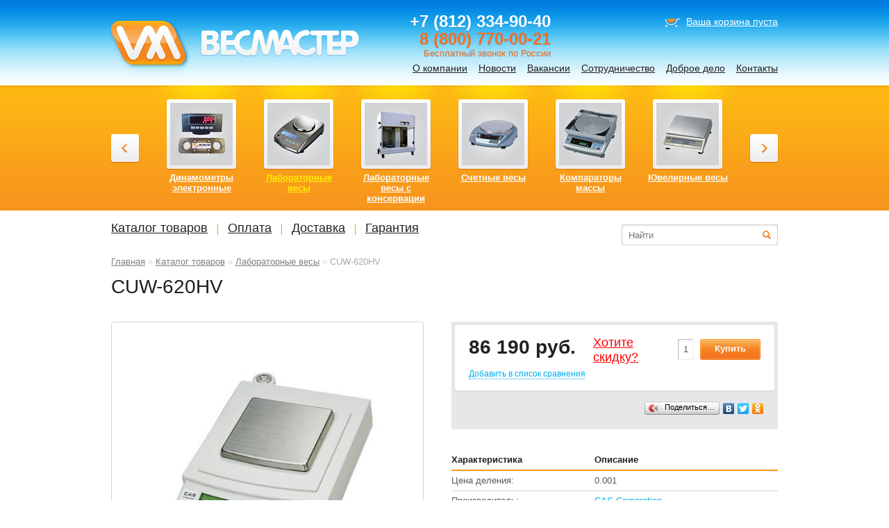

--- FILE ---
content_type: text/html; charset=UTF-8
request_url: https://vesmaster.ru/catalogue/laboratory-balance/cuw-620hv/
body_size: 9175
content:


<!DOCTYPE html PUBLIC "-//W3C//DTD XHTML 1.0 Transitional//EN" "http://www.w3.org/TR/xhtml1/DTD/xhtml1-transitional.dtd">
<html xmlns="http://www.w3.org/1999/xhtml">
<head>
<meta http-equiv="Content-Type" content="text/html; charset=UTF-8" />
<title>CUW-620HV | Интернет-каталог весов от компании ВесМастер</title>
<meta name="keywords"    content="электронные весы, аналитические весы, лабораторные весы, лабораторные весы с консервации, счетные весы, ювелирные весы, медицинские весы, детские весы, карманные весы, торговые весы, платформенные весы, палетные весы, стержневые весы, балочные весы, крановые весы, автомобильные весы" />
<meta name="description" content="Представлены более 1000 моделей весоизмерительной техники более чем от 20-ти производителей" />
<link rel="stylesheet" type="text/css" href="/images/public/vesmaster/normal/main.css" />
<!--[if lte IE 7]><link rel="stylesheet" type="text/css" href="/images/public/vesmaster/normal/ie.css" /><![endif]-->
<link rel="stylesheet" type="text/css" href="/images/public/vesmaster/normal/print.css" media="print" />
<link rel="stylesheet" type="text/css" href="/images/public/vesmaster/normal/colorbox/colorbox.css" />
<link rel="stylesheet" type="text/css" href="/images/public/vesmaster/normal/slider.css" />
<link rel="stylesheet" type="text/css" href="/images/public/vesmaster/normal/bootstrap.css"/>
<link rel="icon" href="/images/public/vesmaster/normal/favicon.ico" type="image/x-icon" />
<link rel="shortcut icon" href="/images/public/vesmaster/normal/favicon.ico" type="image/x-icon" />
<script type="text/javascript" src="/js/jquery.js"></script>
<script type="text/javascript" src="/js/jquery.colorbox.js"></script>
<script type="text/javascript" src="/js/jquery.colorbox.loader.js"></script>
<script type="text/javascript" src="/js/jquery.slider.js"></script>
<script type="text/javascript" src="/js/jquery.carousel.js"></script>
<script type="text/javascript" src="/js/jquery.bootstrap.js"></script>
<script type="text/javascript" src="/ckeditor/ckeditor.js"></script>
<script type="text/javascript" src="/ckeditor/config.js"></script>
</head>
<body>
  <!--LiveInternet counter--><script type="text/javascript"><!--
new Image().src = "//counter.yadro.ru/hit?r"+
escape(document.referrer)+((typeof(screen)=="undefined")?"":
";s"+screen.width+"*"+screen.height+"*"+(screen.colorDepth?
screen.colorDepth:screen.pixelDepth))+";u"+escape(document.URL)+
";h"+escape(document.title.substring(0,80))+
";"+Math.random();//--></script><!--/LiveInternet--> 
<div id="main">   
  <div id="logo"><a href="/" title="Компания &laquo;ВесМастер&raquo;"><img src="/images/public/vesmaster/normal/logo.png" alt="Компания Весмастер" /></a></div> 
  <div id="content" class="container">
           <div class="path">
   <a href="/">Главная</a>&nbsp;&raquo;
     <a href="/catalogue/">Каталог товаров</a>&nbsp;&raquo;
     <a href="/catalogue/laboratory-balance/">Лабораторные весы</a>&nbsp;&raquo;
     <span>CUW-620HV</span>
   </div>
   <h1>CUW-620HV</h1>
<div class="good_compare"> 
 <div class="compare_title" style="display:none;"><a href="javascript: showCompareList();" class="dotted">В списке сравнения <span class="compare_title_count">0</span> <span class="compare_title_str">товаров</span></a></div>
</div>
                  
<div class="gooddetail clearfix">
   <div class="span2 photosbox">
   <div class="imagebox">
      

      <div class="inner good_photo">  
       <a href="/content/vesmaster/pics/catalog/2114-987-thickbox4.jpg" title="CUW-620HV" rel="colorbox_group"><img src="/content/vesmaster/pics/catalog/2114-987-thickbox4.jpg" alt="CUW-620HV" /></a>
      </div>

              </div>

   
  </div><!-- /.photosbox -->
    
  <div class="span2">
    <div class="pricebox">
      <div class="priceboxer clearfix">
        <div class="price" id="price_8856">86 190 руб.</div>
        <div class="sale"><a href="/catalogue/discount/?model=8856">Хотите<br />cкидку?</a></div>        <div class="add_cart">
          <input type="text" value="1" size="1" id="amount_8856" class="num_only" />
          <a href="javascript: addToCart('8856');"><span class="add_cart_button" id="cart_button_8856">Купить<span class="add_cart_info hidden">&nbsp;(<span class="add_cart_count">0</span>)</span></span></a>
        </div>
        
        <div class="clear"></div> 
        <div id="add_compare_8856"><a href="javascript: addToCompare('8856');" class="dotted small">Добавить в список сравнения</a></div>
        <div id="remove_compare_8856" style="display:none;"><a href="javascript: removeFromCompare('8856');" class="dotted small">Убрать из списка сравнения</a></div>
        
              </div>
      <div class="clearfix">
       <div class="f-left mrl">
                               </div>
       <div class="f-right mrr">
         <script type="text/javascript" src="//yandex.st/share/share.js" charset="utf-8"></script>
         <div class="yashare-auto-init" style="margin-top:-3px;" data-yasharel10n="ru" data-yasharequickservices="vkontakte,facebook,twitter,odnoklassniki,yaru" data-yasharetype="button">&nbsp;</div>
       </div>
     </div>
    </div>
     <table class="tbl">
      <tr>
       <th>Характеристика</th>
       <th>Описание</th>
      </tr>
           <tr>
       <td>Цена деления:</td>
       <td>
        0.001                       </td>
      </tr>
                <tr>
       <td>Производитель:</td><td><a href="/vendors/cas_corporation/">CAS Corporation</a></td>
      </tr>
                <tr>
       <td>Пределы взвешивания:</td>
       <td> 
        <div>Наименьший: 0.1&nbsp;г</div>        <div>Наибольший: 620&nbsp;г</div>       </td>
      </tr>
                <tr>
       <td>Класс точности весов:</td>
       <td>по ГОСТ 24104-2001: I специальный</td>
      </tr> 
     
     	  <tr>
	    <td>Тип калибровки:</td>
        <td>ВНУТРЕННЯЯ</td>
      </tr>
     
     	  <tr>
	    <td>Конструкция весовой чаши:</td>
        <td>прямоугольная открытая</td>
      </tr>
     

         </table>

         <div class="goodtext">
      <div>Особенности
<ul>
	<li>Автоматическая установка нуля</li>
	<li>Выборка массы тары из диапазона взвешивания</li>
	<li>Режимы работы: взвешивание (в том числе процентное), счет числа одинаковых деталей, усреднение показаний при нестабильной нагрузке, взвешивание по допуску</li>
	<li>Гидростатическое взвешивание</li>
	<li>Калибровка весов: встроенная</li>
	<li>Выбор из набора единиц взвешивания</li>
	<li>Автоматическое выключение при перерыве в работе</li>
	<li>Мембранная клавиатура</li>
	<li>Дисплей легко читаемый</li>
	<li>Платформа из нержавеющей стали</li>
	<li>Встроенная программа WindowsTM</li>
	<li>Соответствие стандартам GLP, GMP, ISO9000</li>
</ul>
</div>

<p>Опции (заказываются и оплачиваются отдельно)</p>

<div>&nbsp;</div>

<ul>
	<li>
	<div>Блок для батареек (до 15 часов автономной работы)</div>
	</li>
</ul>

<div>
<table border="1" cellpadding="1" cellspacing="1">
	<tbody>
		<tr>
			<td colspan="2">Технические характеристики</td>
		</tr>
		<tr>
			<td>Наибольший предел взвешивания, г</td>
			<td>620</td>
		</tr>
		<tr>
			<td>Дискретность отсчета, г</td>
			<td>0,001</td>
		</tr>
		<tr>
			<td>Цена поверочного деления, г</td>
			<td>0,01</td>
		</tr>
		<tr>
			<td>Повторяемость, г, не более</td>
			<td>0,001</td>
		</tr>
		<tr>
			<td>Нелинейность, г, не более</td>
			<td>0,002</td>
		</tr>
		<tr>
			<td>Тип измерения</td>
			<td>Электромагнитная компенсация</td>
		</tr>
		<tr>
			<td>Питание</td>
			<td>от сети 220 В/ 50 Гц, от выносного автономного источника напряжением 12В (по дополнительному заказу)</td>
		</tr>
		<tr>
			<td>Диапазон рабочих температур, &deg;C</td>
			<td>10 ~ 30</td>
		</tr>
		<tr>
			<td>Тип дисплея</td>
			<td>Жидкокристаллический с подсветкой</td>
		</tr>
		<tr>
			<td>Время стабилизации, сек, не более&nbsp;&nbsp;&nbsp;&nbsp;&nbsp;&nbsp;&nbsp;&nbsp;&nbsp;&nbsp;&nbsp;</td>
			<td>1,5 ~ 2,5</td>
		</tr>
		<tr>
			<td>Размеры платформы, мм</td>
			<td>108&times;105</td>
		</tr>
		<tr>
			<td>Габаритные размеры, мм</td>
			<td>190&times;317&times;78</td>
		</tr>
		<tr>
			<td>Масса, кг, не более</td>
			<td>3,4</td>
		</tr>
	</tbody>
</table>
</div>
     </div>
    
  </div>
</div><!--/.gooddetail -->

<div class="span4">
   
</div>

 
   </div>
  <div class="empty"></div>
    <div id="header">
    <div class="top">
      <div class="tphone">
      	+7 (812) 334-90-40<br><span class="yellow">8 (800) 770-00-21</span>
        <div class="tphone_txt">Бесплатный звонок по России</div>
      </div>
                <div class="tcart">
    <a href="/cart/"><span class="icon"></span></a>
    <span id="cart_top_text" class="hidden">
      В корзине <a href="/cart/"><b><span id="cart_top_amount">0</span> <span id="cart_top_str">товаров</span></b></a><br />на сумму <b><span id="cart_top_sum">0</span> руб.</b>
    </span>
    <span id="cart_top_empty">
      <a href="/cart/">Ваша корзина пуста</a>
    </span>
  </div>

      <ul class="nav">
        <li><a href="/about/">О компании</a></li>
        <li><a href="/news/">Новости</a></li>
        <li><a href="/job/">Вакансии</a></li>
        <li><a href="/partnership/">Сотрудничество</a></li>
        <li><a href="/goodwill/">Доброе дело</a></li>
        <li><a href="/contacts/">Контакты</a></li>
      </ul>

      <div class="print_logo"><img src="/images/public/vesmaster/normal/logo_print.gif" alt="Компания Весмастер" /></div>
      <div class="print_addr">
        <div class="print_phone">(812) 334-90-40</div>
        195279, Санкт-Петербург<br /> шоссе Революции, д. 69<br />БЦ &laquo;Re-Forma&raquo;, 2&nbsp;этаж, офис&nbsp;227
      </div>
    </div>
        <div class="cattop">
           <div id="carousel_wrap">
        <div id="carousel_inner" style="left: -1680px;">
                   <div class="block">
            <a href="/catalogue/vagonnie-vesi/" title="Вагонные весы"><img src="/content/vesmaster/pics/catalog/vsv.jpg" alt="Вагонные весы" /></a>
            <strong><a href="/catalogue/vagonnie-vesi/">Вагонные весы</a></strong>
          </div>
                   <div class="block">
            <a href="/catalogue/konteynernie-vesi/" title="Контейнерные весы"><img src="/content/vesmaster/pics/catalog/78607.jpg" alt="Контейнерные весы" /></a>
            <strong><a href="/catalogue/konteynernie-vesi/">Контейнерные весы</a></strong>
          </div>
                   <div class="block">
            <a href="/catalogue/sistemi-dinamicheskogo-kontrola/" title="Системы динамического контроля"><img src="/content/vesmaster/pics/catalog/checkweigher-600g-copy.png" alt="Системы динамического контроля" /></a>
            <strong><a href="/catalogue/sistemi-dinamicheskogo-kontrola/">Системы динамического контроля</a></strong>
          </div>
                   <div class="block">
            <a href="/catalogue/111021171/" title="Тележка весовая"><img src="/content/vesmaster/pics/catalog/wpw.jpg" alt="Тележка весовая" /></a>
            <strong><a href="/catalogue/111021171/">Тележка весовая</a></strong>
          </div>
                   <div class="block">
            <a href="/catalogue/ispitatelnie-mashini/" title="Испытательные машины"><img src="/content/vesmaster/pics/catalog/i15.jpg" alt="Испытательные машины" /></a>
            <strong><a href="/catalogue/ispitatelnie-mashini/">Испытательные машины</a></strong>
          </div>
                   <div class="block">
            <a href="/catalogue/141120161/" title="Анализатор влажности"><img src="/content/vesmaster/pics/catalog/5743-pic-1.jpg" alt="Анализатор влажности" /></a>
            <strong><a href="/catalogue/141120161/">Анализатор влажности</a></strong>
          </div>
                   <div class="block">
            <a href="/catalogue/905/" title="Технические весы"><img src="/content/vesmaster/pics/catalog/ic-tekhn-vesy.jpg" alt="Технические весы" /></a>
            <strong><a href="/catalogue/905/">Технические весы</a></strong>
          </div>
                   <div class="block">
            <a href="/catalogue/0203121/" title="Безмены"><img src="/content/vesmaster/pics/catalog/ic-bezmeny.jpg" alt="Безмены" /></a>
            <strong><a href="/catalogue/0203121/">Безмены</a></strong>
          </div>
                   <div class="block">
            <a href="/catalogue/analytical-balance/" title="Аналитические весы"><img src="/content/vesmaster/pics/catalog/ic-analit-vesy.jpg" alt="Аналитические весы" /></a>
            <strong><a href="/catalogue/analytical-balance/">Аналитические весы</a></strong>
          </div>
                   <div class="block">
            <a href="/catalogue/auto-balance/" title="Автомобильные весы"><img src="/content/vesmaster/pics/catalog/bez-imeni-1-kopiya2.jpg" alt="Автомобильные весы" /></a>
            <strong><a href="/catalogue/auto-balance/">Автомобильные весы</a></strong>
          </div>
                   <div class="block">
            <a href="/catalogue/children-balance/" title="Детские весы"><img src="/content/vesmaster/pics/catalog/ic-detsk-vesy.jpg" alt="Детские весы" /></a>
            <strong><a href="/catalogue/children-balance/">Детские весы</a></strong>
          </div>
                   <div class="block">
            <a href="/catalogue/824/" title="Динамометры механические ДПУ (на растяжение)"><img src="/content/vesmaster/pics/catalog/ic-dinam-mekh.jpg" alt="Динамометры механические ДПУ (на растяжение)" /></a>
            <strong><a href="/catalogue/824/">Динамометры механические ДПУ (на растяжение)</a></strong>
          </div>
                   <div class="block">
            <a href="/catalogue/2257/" title="Динамометры электронные"><img src="/content/vesmaster/pics/catalog/ic-dinam-ehlektron.jpg" alt="Динамометры электронные" /></a>
            <strong><a href="/catalogue/2257/">Динамометры электронные</a></strong>
          </div>
                   <div class="block">
            <a href="/catalogue/laboratory-balance/" title="Лабораторные весы"><img src="/content/vesmaster/pics/catalog/ic-lab-vesy.jpg" alt="Лабораторные весы" /></a>
            <strong><a class="act" href="/catalogue/laboratory-balance/">Лабораторные весы</a></strong>
          </div>
                   <div class="block">
            <a href="/catalogue/622/" title="Лабораторные весы с консервации"><img src="/content/vesmaster/pics/catalog/ic-lab-konserv.jpg" alt="Лабораторные весы с консервации" /></a>
            <strong><a href="/catalogue/622/">Лабораторные весы с консервации</a></strong>
          </div>
                   <div class="block">
            <a href="/catalogue/0/" title="Счетные весы"><img src="/content/vesmaster/pics/catalog/ic-schetn-vesy.jpg" alt="Счетные весы" /></a>
            <strong><a href="/catalogue/0/">Счетные весы</a></strong>
          </div>
                   <div class="block">
            <a href="/catalogue/577/" title="Компараторы массы"><img src="/content/vesmaster/pics/catalog/ic-bg-kopiya.jpg" alt="Компараторы массы" /></a>
            <strong><a href="/catalogue/577/">Компараторы массы</a></strong>
          </div>
                   <div class="block">
            <a href="/catalogue/jewellery-balance/" title="Ювелирные весы"><img src="/content/vesmaster/pics/catalog/ic-uvelirnye.jpg" alt="Ювелирные весы" /></a>
            <strong><a href="/catalogue/jewellery-balance/">Ювелирные весы</a></strong>
          </div>
                   <div class="block">
            <a href="/catalogue/wagon-balance/" title="Платформенные весы"><img src="/content/vesmaster/pics/catalog/ic-bg.jpg" alt="Платформенные весы" /></a>
            <strong><a href="/catalogue/wagon-balance/">Платформенные весы</a></strong>
          </div>
                   <div class="block">
            <a href="/catalogue/760/" title="Платформенные весы от 300 кг."><img src="/content/vesmaster/pics/catalog/ic-platformennye1.jpg" alt="Платформенные весы от 300 кг." /></a>
            <strong><a href="/catalogue/760/">Платформенные весы от 300 кг.</a></strong>
          </div>
                   <div class="block">
            <a href="/catalogue/470/" title="Медицинские весы"><img src="/content/vesmaster/pics/catalog/ic-meditskinskie.jpg" alt="Медицинские весы" /></a>
            <strong><a href="/catalogue/470/">Медицинские весы</a></strong>
          </div>
                   <div class="block">
            <a href="/catalogue/crane-balance/" title="Крановые весы"><img src="/content/vesmaster/pics/catalog/ic-kranovye.jpg" alt="Крановые весы" /></a>
            <strong><a href="/catalogue/crane-balance/">Крановые весы</a></strong>
          </div>
                   <div class="block">
            <a href="/catalogue/576/" title="Карманные весы"><img src="/content/vesmaster/pics/catalog/ic-karmannye.jpg" alt="Карманные весы" /></a>
            <strong><a href="/catalogue/576/">Карманные весы</a></strong>
          </div>
                   <div class="block">
            <a href="/catalogue/847/" title="Динамометры механические ДОСМ (на сжатие)"><img src="/content/vesmaster/pics/catalog/ic-dosm.jpg" alt="Динамометры механические ДОСМ (на сжатие)" /></a>
            <strong><a href="/catalogue/847/">Динамометры механические ДОСМ (на сжатие)</a></strong>
          </div>
                   <div class="block">
            <a href="/catalogue/448/" title="Торговые весы"><img src="/content/vesmaster/pics/catalog/ic-torgovye.jpg" alt="Торговые весы" /></a>
            <strong><a href="/catalogue/448/">Торговые весы</a></strong>
          </div>
                   <div class="block">
            <a href="/catalogue/799/" title="Палетные весы (П&nbsp;- образные)"><img src="/content/vesmaster/pics/catalog/ic-paletnye.jpg" alt="Палетные весы (П&nbsp;- образные)" /></a>
            <strong><a href="/catalogue/799/">Палетные весы (П&nbsp;- образные)</a></strong>
          </div>
                   <div class="block">
            <a href="/catalogue/795/" title="Стержневые весы (Балочные весы)"><img src="/content/vesmaster/pics/catalog/ic-sterzhnevye.jpg" alt="Стержневые весы (Балочные весы)" /></a>
            <strong><a href="/catalogue/795/">Стержневые весы (Балочные весы)</a></strong>
          </div>
                   <div class="block">
            <a href="/catalogue/753/" title="Б/У весы"><img src="/content/vesmaster/pics/catalog/ic-vesovoy-modul.jpg" alt="Б/У весы" /></a>
            <strong><a href="/catalogue/753/">Б/У весы</a></strong>
          </div>
                   <div class="block">
            <a href="/catalogue/010210/" title="Весы с чекопечатью"><img src="/content/vesmaster/pics/catalog/ic-s-chekopechatyu.jpg" alt="Весы с чекопечатью" /></a>
            <strong><a href="/catalogue/010210/">Весы с чекопечатью</a></strong>
          </div>
                   <div class="block">
            <a href="/catalogue/030909/" title="Взрывобезопасные весы"><img src="/content/vesmaster/pics/catalog/ic-vzryvobezopasnye.jpg" alt="Взрывобезопасные весы" /></a>
            <strong><a href="/catalogue/030909/">Взрывобезопасные весы</a></strong>
          </div>
                   <div class="block">
            <a href="/catalogue/7778/" title="Снятое с производства в 2006-2017 году"><img src="/content/vesmaster/pics/catalog/200659-2010071105.jpg" alt="Снятое с производства в 2006-2017 году" /></a>
            <strong><a href="/catalogue/7778/">Снятое с производства в 2006-2017 году</a></strong>
          </div>
                 </div>
      </div>
      <div class="carusel_prev"></div>
      <div class="carusel_next"></div>
         </div>
    
    <script type="text/javascript">
     $().carousel({
       width:	140,
       margin:	0,
       maxblock:6     });
    </script>

    <div class="menubox container">
      <div class="span3 menu">
        <ul>
          <li><a href="/catalogue/">Каталог товаров</a></li>
          <li><a href="/payment/">Оплата</a></li>
          <li><a href="/delivery/">Доставка</a></li>
          <li><a href="/guarantee/">Гарантия</a></li>
                  </ul>
      </div>
      <div class="span1">
        <form action="/catalogue/search/" method="get" id="livesearch_form" name="livesearch_form" class="tsearch">
          <input type="text" class="text" name="name" id="good_name" value="" placeholder="Найти" autocomplete="off" />
          <input type="image" class="image" src="/images/public/vesmaster/normal/search_button.png" name="search_submit" value="" id="search_submit" onClick="javascript: $('#livesearch_form').submit();" />
        </form>
              
        <div class="dropdown-menu" style="display:none;" id="search_result">
          <div class="close" onclick="javascript: closeSearch();"></div>
          <ul></ul>
        </div>
      
        <div class="hidden" id="keyboard_name"></div>
      </div>
    </div> 
  </div>
</div>
<div id="footer">
    <div class="inner clearfix">
    <div class="span1 mr1 clearfix">
      <div class="counter"></div>
      <div class="copy">
        &copy; 2004&#150;2026 ООО &laquo;Весмастер&raquo;<br />
        <a href="/links/">Полезные ссылки</a>
      </div>
    </div>
    <div class="span2 a-center">
      <a href="/about/">О компании</a> &nbsp;|&nbsp; <a href="/news/">Новости</a> &nbsp;|&nbsp; <a href="/job/">Вакансии</a> &nbsp;|&nbsp; <a href="/partnership/">Сотрудничество</a> &nbsp;|&nbsp; <a href="/contacts/">Контакты</a>
      <div class="site"><!-- BEGIN JIVOSITE CODE {literal} -->
<script type='text/javascript'>
(function(){ var widget_id = '160136';
var s = document.createElement('script'); s.type = 'text/javascript'; s.async = true; s.src = '//code.jivosite.com/script/widget/'+widget_id; var ss = document.getElementsByTagName('script')[0]; ss.parentNode.insertBefore(s, ss);})();</script>
<!-- {/literal} END JIVOSITE CODE -->
<!-- Yandex.Metrika counter -->
<script type="text/javascript">
(function (d, w, c) {
    (w[c] = w[c] || []).push(function() {
        try {
            w.yaCounter18930868 = new Ya.Metrika({id:18930868,
                    webvisor:true,
                    clickmap:true,
                    trackLinks:true,
                    accurateTrackBounce:true,
                    trackHash:true});
        } catch(e) { }
    });

    var n = d.getElementsByTagName("script")[0],
        s = d.createElement("script"),
        f = function () { n.parentNode.insertBefore(s, n); };
    s.type = "text/javascript";
    s.async = true;
    s.src = (d.location.protocol == "https:" ? "https:" : "http:") + "//mc.yandex.ru/metrika/watch.js";

    if (w.opera == "[object Opera]") {
        d.addEventListener("DOMContentLoaded", f, false);
    } else { f(); }
})(document, window, "yandex_metrika_callbacks");
</script>
<noscript><div><img src="//mc.yandex.ru/watch/18930868" style="position:absolute; left:-9999px;" alt="" /></div></noscript>
<!-- /Yandex.Metrika counter --><!--LiveInternet logo--><a href="http://www.liveinternet.ru/click"
target="_blank"><img src="//counter.yadro.ru/logo?44.1"
title="LiveInternet"
alt="" border="0" width="31" height="31"/></a><!--/LiveInternet-->
</div>   
    </div>
    <div class="span1">
      <div class="copy_softart">
        <a href="http://www.softart.ru/"><img src="/images/public/vesmaster/normal/softart_logo.gif" width="31" height="31" alt="Интернет-компания СофтАрт" /></a>
        <div class="ctext">
          Создание сайта &copy; 2004&#150;2026<br /><a href="http://www.softart.ru/">Интернет-компания <b>СофтАрт</b></a>
          <div class="site"><a href="/site/">О сайте</a> | <a href="/sitemap/">Карта сайта</a></div>
        </div>
      </div>
    </div>
  </div>
</div>
 <div class="modal hide" id="modal-block">
  <div class="modal-header">
   <a class="close" data-dismiss="modal"></a>
   <h2>Сравнение товаров по параметрам</h2>
  </div>
  <div class="modal-body">
  </div>
 </div>
 
 <script type="text/javascript">
  function resizeModal()
  {
    var win_h	= parseInt($(window).height());
    
    $('#modal-block').css('max-height', parseInt(win_h - 2*20) + 'px');

    var mod_h	= parseInt($('#modal-block').height());

    if (mod_h < (win_h - 2*20))
      $('#modal-block').css('margin-top', '-' + parseInt(mod_h/2) + 'px');
  }
  
  function showCompareList()
  {
    $('#modal-block .modal-body').empty().load('/ajax/catalog/compare/ #compare_table > *', function() {
      resizeModal();
    });
    $('#modal-block').modal();
  }
 </script>
 <script type="text/javascript">
  function removeWsp(text)
  {
    var r=/\s+/g;
    return text.replace(r,'');
  }
  
  function addToCart(item_id)
  {
    if (parseInt(item_id) <= 0)
      return false;

    var item_amount	= 1;
    if ($('#amount_' + item_id).length > 0)
      item_amount = parseInt($('#amount_' + item_id).val());
    
    $.post('/ajax/cart/', {'event':'add', 'id': item_id, 'amount': item_amount}, function(data) {
      
    });
    
    var item_price	= parseInt(removeWsp($('#price_'+item_id).text()));
    var item_sum	= item_price * item_amount;
    
    var cart_amount	= parseInt($('#cart_top_amount').text());
    var cart_sum	= parseInt(removeWsp($('#cart_top_sum').text()));
    
    var count		= cart_amount + item_amount;
    var sum		= cart_sum + item_sum;
    var str		= count%10==1&&count%100!=11?'товар':(count%10>=2&&count%10<=4&&(count%100<10||count%100>=20)?'товара':'товаров');
  
    var button_amount	= parseInt($('#cart_button_'+item_id+' .add_cart_count').text()) + item_amount;
    
    $('#cart_top_amount').text(count);
    $('#cart_top_str').text(str);
    $('#cart_top_sum').text(sum);
        
    if (!$('#cart_top_empty').hasClass('hidden'))
      $('#cart_top_empty').addClass('hidden');
  
    $('#cart_top_text').removeClass('hidden');

    $('#cart_button_'+item_id+' .add_cart_count').text(button_amount);
    $('#cart_button_'+item_id+' .add_cart_info').removeClass('hidden');
  }

  function updateCart(item_id)
  {
    if (parseInt(item_id) <= 0)
      return false;

    var item_price	= parseInt(removeWsp($('#cart_price_'+item_id).text()));
    var item_amount	= parseInt($('#cart_amount_'+item_id).val());
    var item_sum	= item_price * item_amount;
    
    if (item_amount > 0)
    {
      $.post('/ajax/cart/', {'event':'update', 'id': item_id, 'amount': item_amount}, function(data) {});

      $('#cart_sum_'+item_id).text(item_sum);

      var count		= 0;
      var sum		= 0;
            
      $('.cart_amount').each(function() {
        count += parseInt($(this).val());
      });

      $('.cart_sum').each(function() {
        sum += parseInt(removeWsp($(this).text()));
      });

      var str		= count%10==1&&count%100!=11?'товар':(count%10>=2&&count%10<=4&&(count%100<10||count%100>=20)?'товара':'товаров');

      $('#cart_top_amount').text(count);
      $('#cart_top_str').text(str);
      $('#cart_top_sum').text(sum);

      $('#cart_form_amount').text(count);
      $('#cart_form_str').text(str);
      $('#cart_form_sum').text(sum);
    }
    else
    {
      removeFromCart(item_id);
    }
  }

  function removeFromCart(item_id)
  {
    if (parseInt(item_id) <= 0)
      return false;

    $.post('/ajax/cart/', {'event': 'remove', 'id': item_id}, function(data) {
      
    });
            
    // cart top

    var item_price	= parseInt(removeWsp($('#cart_price_'+item_id).text()));
    var item_amount	= parseInt($('#cart_amount_'+item_id).val());
    var item_sum	= item_price * item_amount;

    var cart_amount	= parseInt($('#cart_top_amount').text());
    var cart_sum	= parseInt(removeWsp($('#cart_top_sum').text()));
    
    var count		= cart_amount - item_amount;
    var sum		= cart_sum - item_sum;
    var str		= count%10==1&&count%100!=11?'товар':(count%10>=2&&count%10<=4&&(count%100<10||count%100>=20)?'товара':'товаров');

    $('#cart_top_amount').text(count);
    $('#cart_top_str').text(str);
    $('#cart_top_sum').text(sum);

    $('#cart_form_amount').text(count);
    $('#cart_form_str').text(str);
    $('#cart_form_sum').text(sum);

    $('#order_item_'+item_id).remove();
    
    if (count <= 0)
    {
      if (!$('#cart_top_text').hasClass('hidden'))
        $('#cart_top_text').addClass('hidden');

      $('#cart_top_empty').removeClass('hidden');
      
      if (!$('#cart_form_table').hasClass('hidden'))
        $('#cart_form_table').addClass('hidden');

      $('#cart_form_empty').removeClass('hidden');
    }
  }

  function addToCompare(id)
  {
    var count	= parseInt($('.compare_title_count').text()) + 1;
    var str	= count%10==1&&count%100!=11?'товар':(count%10>=2&&count%10<=4&&(count%100<10||count%100>=20)?'товара':'товаров');

    $('#add_compare_' + id).hide();
    $('#remove_compare_' + id).show();

    $('.compare_title_count').text(count);
    $('.compare_title_str').text(str);
    
    if (count == 1)
      $('.compare_title').show();

    $.post('/ajax/catalog/compare', {'event': 'add', 'id': id}, function(data) {
      if (data.error != '')
      {
        
      }
    }, 'json');
  }

  function removeFromCompare(id)
  {
    var count = parseInt($('.compare_title_count').text());

    $('#remove_compare_' + id).hide();
    $('#add_compare_' + id).show();
    
    if (count > 0)
    {
      count = count - 1;
      var str = count%10==1&&count%100!=11?'товар':(count%10>=2&&count%10<=4&&(count%100<10||count%100>=20)?'товара':'товаров');
      
      if (count == 0)
        $('.compare_title').hide();
    
      $('.compare_title_count').text(count);
      $('.compare_title_str').text(str);
    }

    $('.compare_table_' + id).remove();

    $.post('/ajax/catalog/compare', {'event': 'remove', 'id': id}, function (data) {
      if (data.error != '')
      {
        
      }
    }, 'json');
  }

  function isNum(cCode)
  {
    return /[0-9]/.test(String.fromCharCode(cCode));
  }
  
  $(document).ready(function() {
    $(".num_only").keypress( function(e) {
      if($.browser.msie)
        return isNum(e.keyCode);
      else
        return (e.keyCode) ? true : isNum(e.charCode);
    });
  });
 </script>

 <script type="text/javascript"> 
  function getGoods()
  {                         
    $('#search_result').hide();
    $('#search_result ul').empty();
    
    var name = $('#good_name').val();
    
    $('#keyboard_name').text(name);
    
    if (name == '') return true;

    $.post('/ajax/catalog/search/', {'event':'search', 'name':name}, function(data) {
      var index = 0;
                    
      for(index in data.names)
      {
        $('#search_result ul').append("<li><a title='"+data.names[index]+"' href='/catalogue"+data.paths[index]+"'>"+data.names[index]+"</a></li>");
      }

      if (data.names.length == 0)
        $('#search_result ul').append("<li>Ничего не найдено</li>");

      $('#search_result').show();
    }, 'json');
  }

  function closeSearch()
  {
    var k_name = $('#keyboard_name').text();
        
    $('#search_result').hide();
    $('#search_result ul').empty();
    
    $('#good_name').val(k_name);
  }

  $(document).ready(function() {
    $('#good_name').keyup(function(e) {

      var code = e.keyCode;

      // incorrect symbols
      if ( (code!=8) && (code!=13) && (code!=27) && (code!=32) && (code!=38) && (code!=40) && (code!=46) && ((code<48) || (code>90)) 
           && ((code>111) || (code<96)) && ((code<186) || (code>192)) && (code!=220) && (code!=222)) return false;

      var count_rows = $('#search_result ul li').length;
      var name, k_name;


      // up arrow
      if (code == 38)
      {
        if ($('#search_result ul').text() != '') 
          if ($('#search_result ul li.active').length == 0)
          { 
            name = $('#search_result ul li:eq('+(count_rows-1)+')').addClass('active').text();
            $('#good_name').val(name);
          }
          else
          {
            name = $('#search_result ul li.active').removeClass('active').prev().addClass('active').text();
            if (name == '') 
              $('#good_name').val($('#keyboard_name').text());
            else
              $('#good_name').val(name); 
          }
        return true;
      }

      // down arrow
      if (code == 40)
      {
        if ($('#search_result ul').text() == '') getGoods();
        else
          if ($('#search_result ul li.active').length == 0) 
          {
            name = $('#search_result ul li:eq(0)').addClass('active').text();
            $('#good_name').val(name);
          }
          else
          {
            name = $('#search_result ul li.active').removeClass('active').next().addClass('active').text();
            if (name == '') 
              $('#good_name').val($('#keyboard_name').text());
            else
              $('#good_name').val(name);
          }        
        return true;
      }
    
      // enter
      if (code == 13)
      {
        if ($('#search_result ul li.active').length > 0)
        {
          var path = $('#search_result ul li.active a').attr('href');
          window.location.href = path;
        }
        else
        {
          $('#livesearch_form').submit();
        }

        return true;
      }

      //esc
      if (code == 27)
      {
        closeSearch();
        
        return true;
      }
                    
      if (!$('#good_name').hasClass('busy'))
      {  
        $('#search_result').hide();
        $('#search_result ul').empty();
                        
        $('#good_name').addClass('busy');
        setTimeout("$('#good_name').removeClass('busy'); getGoods();",300);
      }
    });

  });
 </script>

 <script type="text/javascript">
   function getCookie(name)
   {
   	 var cookie = " " + document.cookie;
   	 var search = " " + name + "=";
   	 var setStr = null;
   	 var offset = 0;
   	 var end = 0;
   	 if (cookie.length > 0) {
   	   offset = cookie.indexOf(search);
   	   if (offset != -1) {
   	     offset += search.length;
   		 end = cookie.indexOf(";", offset)
   		 if (end == -1) {
   		   end = cookie.length;
   		 }
   		 setStr = unescape(cookie.substring(offset, end));
   	   }
   	 }
   	 return(setStr);
   }
   
   function setCookie (name, value, expires, path, domain, secure)
   {
      document.cookie = name + "=" + escape(value) +
        ((expires) ? "; expires=" + expires : "") +
        ((path) ? "; path=" + path : "") +
        ((domain) ? "; domain=" + domain : "") +
        ((secure) ? "; secure" : "");
   }
   /*
   function snowfall()
   {
     var bad_santa = getCookie('bad_santa');

     alert(bad_santa);
     
     if ((bad_santa == 0) || (bad_santa == undefined))
     {
       setCookie(bad_santa, 1);
     }
     else
     {
       setCookie(bad_santa, 0);
     }
   }
   */
 </script>

</body>
</html>
<!-- generated by SoftArt SiteSet 3.1.0 in 2.4269078 sec. [new] -->